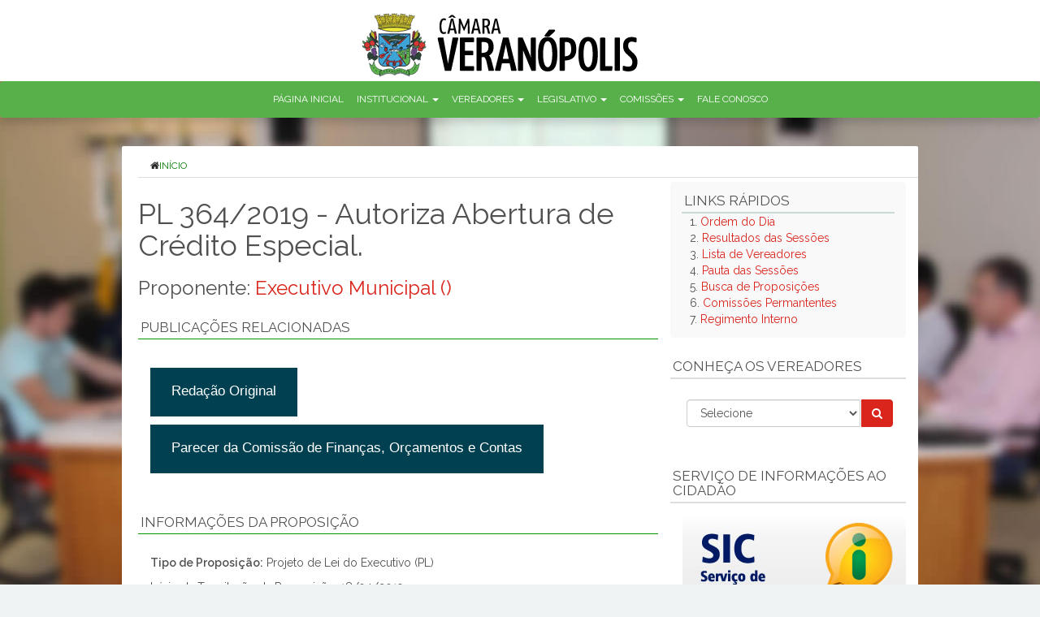

--- FILE ---
content_type: text/html; charset=UTF-8
request_url: https://legis.camaraveranopolis.rs.gov.br/?sec=proposicao&id=790
body_size: 4433
content:
<!doctype html>
<html>
<head>
<meta charset="utf-8">
<meta http-equiv="X-UA-Compatible" content="IE=edge">
<meta name="viewport" content="width=device-width, initial-scale=1.0, maximum-scale=1.0 ,minimum-scale=1.0 ,user-scalable=no">
<meta name="generator" content="Legis">
<link rel="stylesheet" href="css/bootstrap.min.css">
<link rel="stylesheet" href="css/theme.min.css" media="all">
<style>
.main-container{
	padding: 5px 0px 5px 20px;
}
body{
	background-image: url(http://static.camaraveranopolis.rs.gov.br.s3-website-us-east-1.amazonaws.com/uploads/423.jpg);
}
nav.navbar.navbar-default{
	background-color: #58b04b;
}
footer{
	background: rgba(88,176,75,.75);
	border-top: 5px solid #58b04b;
}
</style>
<link rel="icon" type="image/png" href="https://legis.camaraveranopolis.rs.gov.br/i/logo-oficio.gif">
<title>Câmara de Vereadores de Veranópolis</title>
</head>

<body>
<div class="top-page">
	<div class="container no-padding">
		<div class="col-md-3"></div>
		<a class="logo navbar-btn col-md-5" href="./" title="Início"><img class="img-responsive" src="https://www.camaraveranopolis.rs.gov.br/assets/veranopolisRs/logo.png" alt="Câmara de Vereadores de Veranópolis" /></a>
	</div>
</div>
<header id="main-menu" role="banner">
	<nav class="navbar navbar-default" role="navigation">
		<ul class="menu nav navbar-nav">
			<li class="first leaf"><a href="./">Página Inicial</a></li>
			<li class="expanded dropdown"><a href="./" data-target="#" class="dropdown-toggle active" data-toggle="dropdown" role="button">Institucional <span class="caret"></span></a>
				<ul class="dropdown-menu" role="menu">
					<li class="main-menu-sublink"><a href="?sec=npag&amp;id=10004">Mesa Diretora</a></li>
					<li class="main-menu-sublink"><a href="?sec=npag&amp;id=10002">Sobre a Câmara</a></li>
					<li class="main-menu-sublink"><a href="http://static.camaraveranopolis.rs.gov.br.s3-website-us-east-1.amazonaws.com/uploads/421.pdf" target="_blank">Regimento Interno</a>
				</ul>
			</li>
			<li class="expanded dropdown"><a href="./" data-target="#" class="dropdown-toggle active" data-toggle="dropdown" role="button">Vereadores <span class="caret"></span></a>
				<ul class="dropdown-menu" role="menu">
					<li class="main-menu-sublink"><a href="?sec=nvereadores">Conheça os Vereadores</a></li>
					<li class="main-menu-sublink"><a href="?sec=nbancadas">Bancadas Partidárias</a></li>
					<!-- <li class="main-menu-sublink"><a href="?sec=npag&amp;id=40">Ex-Presidentes</a></li> -->
				</ul>
			</li>
			<li class="expanded dropdown"><a href="./" data-target="#" class="dropdown-toggle active" data-toggle="dropdown" role="button">Legislativo <span class="caret"></span></a>
				<ul class="dropdown-menu" role="menu">
					<li class="main-menu-sublink"><a href="?sec=nlistaproposicoes">Tramitação de matérias</a></li>
					<li class="main-menu-sublink"><a href="?sec=nordemdodia">Ordem do Dia</a></li>
					<li class="main-menu-sublink"><a href="?sec=npautas">Pauta</a></li>
					<li class="main-menu-sublink"><a href="?sec=resultadosessoes">Resultados das Sessões</a></li>
					<li class="main-menu-sublink"><a href="?id=1539&amp;id_l=73&amp;sec=ndownloads">Atas</a></li>
										<li class="main-menu-sublink"><a href="https://atos.veranopolis.rs.gov.br/paginas/publico" target="_blank">Consultar Leis Municipais</a></li>
									</ul>
			</li>
			<li class="expanded dropdown"><a href="./" data-target="#" class="dropdown-toggle active" data-toggle="dropdown" role="button">Comissões <span class="caret"></span></a>
				<ul class="dropdown-menu" role="menu">
					<li class="main-menu-sublink"><a href="?sec=ncomissoes">Permanentes</a></li>
										<li class="main-menu-sublink"><a href="?sec=npareceres">Pareceres</a></li>
				</ul>
			</li>
			
			<li class="leaf last"><a href="?sec=faleconosco">Fale Conosco</a></li>
			
			
		</ul>
	</nav>
</header>
<div class="main-container container">
	<div class="breadcrumb"><a href="/"><i class="fa fa-home"></i>Início</a></div>
	
	
	<section class="col-md-8" role="content">
		<style type="text/css">
.proposicao .panel-heading{
	border-bottom:1px solid #090 !important;
	margin-top:10px;
}
.proposicao .panel-group .panel-heading + .panel-collapse .panel-body{
	border-top:0 !important;
	margin-bottom:15px;
	margin-top:10px;
}
</style>
<div class="row proposicao">
<h1>PL 364/2019 - Autoriza Abertura de Crédito Especial.</h1>
<h3>Proponente: <a href="?sec=nlistaproposicoes&amp;proponente=150">Executivo Municipal ()</a></h3>
<div class="panel-group" id="accordion">

	<div class="panel panel-default">
		<div class="panel-heading">
			<h4 class="panel-title"><a data-toggle="collapse" data-parent="#accordion" href="#collapsePubl">Publicações Relacionadas</a></h4>
		</div>
		<div id="collapsePubl" class="panel-collapse collapse in">
			<div class="panel-body">
				<a href="pdf.view.php?filename=redacao_original&amp;url=uploads/1548.pdf" class="btn-green pull-left">Redação Original</a><a href="view.php?id=6822&amp;md5=b4046c27cb3b66969dcbf3ade95cdade" class="btn-green pull-left">Parecer da Comissão de Finanças, Orçamentos e Contas</a>					
			</div>
		</div>
	</div>
	

	<div class="panel panel-default">
		<div class="panel-heading">
			<h4 class="panel-title"><a data-toggle="collapse" data-parent="#accordion" href="#collapseProp">Informações da Proposição</a></h4>
		</div>
		<div id="collapseProp" class="panel-collapse collapse in">
			<div class="panel-body">
			
				<p><strong>Tipo de Proposição:</strong> Projeto de Lei do Executivo (PL)</p>
				
								<p>Início da Tramitação da Proposição: 18/04/2019<br />&Uacute;ltima Movimentação da Proposição: 09/05/2019</p>
							</div>
		</div>
	</div>


	<div class="panel panel-default">
		<div class="panel-heading">
			<h4 class="panel-title"><a data-toggle="collapse" data-parent="#accordion" href="#collapseTramites">Tramitação da Proposição</a></h4>
		</div>
		<div id="collapseTramites" class="panel-collapse collapse in">
			<div class="panel-body">
				<table width="100%" border="0" cellspacing="2" cellpadding="5" class="table" id="tbl_tramite">
			<thead>
			  <tr valign="middle">
				<td width="15%">Data</td>
				<td width="63%">Trâmite</td>
				<td width="22%">Publicação Relacionada</td>
				</tr>
		   </thead>
		   <tbody>
						  <tr>
				<td height="25">18/04/2019</td>
				<td onclick="location='pdf.view.php?filename=Arquivo&amp;url=uploads/1548.pdf'" >Cadastrado no Sistema 										</td>
				<td class="links_a">
					<a href="pdf.view.php?filename=Arquivo&amp;url=uploads/1548.pdf" target="_blank">Download</a></td>
				</tr>
			  			  <tr>
				<td height="25">18/04/2019</td>
				<td>Protocolado  em: 17/04/2019										</td>
				<td class="links_a">
					</td>
				</tr>
			  			  <tr>
				<td height="25">18/04/2019</td>
				<td>Apreciação em Plenário  em: 22/04/2019										</td>
				<td class="links_a">
					</td>
				</tr>
			  			  <tr>
				<td height="25">22/04/2019</td>
				<td>Encaminhado à  Comissão de Finanças, Orçamentos e Contas										</td>
				<td class="links_a">
					</td>
				</tr>
			  			  <tr>
				<td height="25">22/04/2019</td>
				<td onclick="location='tramitacao.texto.php?id=6822&amp;md5=b4046c27cb3b66969dcbf3ade95cdade';">Parecer da  Comissão de Finanças, Orçamentos e Contas										</td>
				<td class="links_a">
					<a href="tramitacao.texto.php?id=6822&amp;md5=b4046c27cb3b66969dcbf3ade95cdade" target="_blank">Ver &Iacute;ntegra</a><br /></td>
				</tr>
			  			  <tr>
				<td height="25">29/04/2019</td>
				<td>Apreciação em Plenário  em: 06/05/2019										</td>
				<td class="links_a">
					</td>
				</tr>
			  			  <tr>
				<td height="25">06/05/2019</td>
				<td>Aprovado  por UNANIMIDADE										</td>
				<td class="links_a">
					</td>
				</tr>
			  			  <tr>
				<td height="25">07/05/2019</td>
				<td>Encaminhado para Sanção pelo Executivo  via Ofícios: 032/2019  e 032/2019 										</td>
				<td class="links_a">
					</td>
				</tr>
			  			  <tr>
				<td height="25">09/05/2019</td>
				<td>Sancionado  em: 07/05/2019										</td>
				<td class="links_a">
					</td>
				</tr>
			  			 	</tbody>
			  </table>
			</div>
		</div>
	</div>
	
		
</div>
			</section>
	
	
	<aside class="col-md-4" role="complementary">
		<div class="region region-sidebar-second">
			<section id="block-statistics-popular" class="panel panel-defaultblock-statistics">
				<div class="panel-heading">
					<h4 class="block-title">LINKS RÁPIDOS</h4>
				</div>
				<div class="content panel-body">
					<ul>
						<li class="first">1. <a href="?sec=nordemdodia">Ordem do Dia</a></li>
						<li>2. <a href="?sec=resultadosessoes">Resultados das Sessões</a></li>
						<li>3. <a href="?sec=nvereadores">Lista de Vereadores</a></li>
						<li>4. <a href="?sec=npautas">Pauta das Sessões</a></li>
						<li>5. <a href="?sec=nlistaproposicoes">Busca de Proposições</a></li>
						<li>6. <a href="?sec=ncomissoes">Comissões Permantentes</a></li>
						<li>7. <a href="http://static.camaraveranopolis.rs.gov.br.s3-website-us-east-1.amazonaws.com/uploads/421.pdf" target="_blank">Regimento Interno</a></li>
					</ul>
				</div>
			</section>
			<section id="-buscar-Vereadores-block" class="panel panel-default">
				<div class="panel-heading">
					<h4 class="block-title">CONHEÇA OS Vereadores</h4>
				</div>
				<div class="content panel-body">
					<div class="view view-buscar-Vereadores view-id-buscar_Vereadores view-dom-id-7ad455e2ab649334be7f53fad559bdf4">
						<div class="form-inline form-horizontal">
							<form action="?" method="get" id="ctools-jump-menu">
								<div>
									<div class="container-inline">
										<div class="form-type-select form-item-jump form-item form-group" style="width:85%">
											<select class="ctools-jump-menu-select ctools-jump-menu-select-custom form-control form-select" id="edit-jump" name="id" style="max-width:99%">
												<option selected>Selecione</option>
																									<option value="10901">Ver. Rodrigo Felipe Angonese Costa (PSD)</option>
																									<option value="12232">Ver. Vanderlei Zanotto (PP)</option>
																									<option value="12399">Ver.ª Suzane Bertocco (PP)</option>
																									<option value="12401">Ver. Clóvis Antônio Simioni (PP)</option>
																									<option value="12404">Ver. Eloi Cirino da Silva (PSD)</option>
																									<option value="12405">Ver. Elias César Nalin Dornelles (PSD)</option>
																									<option value="12406">Ver. Rudivan de Lara (PP)</option>
																									<option value="12407">Ver. Cleverson Evandro Kufner (MDB)</option>
																									<option value="12231">Ver.ª Adriane Maria Parise (MDB)</option>
																							</select>
											<input name="sec" type="hidden" value="nproponente">
										</div>
										<button class="ctools-jump-menu-button bg-green btn btn-default form-submit" id="edit-go" name="op" type="submit"><i class="fa fa-search"></i> </button>
									</div>
								</div>
							</form>
						</div>
					</div>
				</div>
			</section>
			
						<section id="-buscar-Vereadores-block" class="panel panel-default">
				<div class="panel-heading">
					<h4 class="block-title">Serviço de Informações ao Cidadão</h4>
				</div>
				<div class="content panel-body"><a href="http://www.camaraveranopolis.rs.gov.br/?sec=sic" target="_blank"><img src="i/banner-sic.jpg" width="283" height="auto" alt="SIC"></a></div>
			</section>
									<section class="panel panel-default">
				<div class="panel-heading">
					<h4 class="block-title">ORDEM DO DIA</h4>
				</div>
				<div class="content panel-body">
					
										
					<div class="row" style="margin-top:15px; padding-left:15px;">
					<a href="view.ordemdodia.php?id=301" target="_blank>
						<div class="field-content">
							<p><i class="fa fa-file-text-o" style="font-size:21px;"></i> 0039 - Sessão Ordinária - 10/12/2025</p>
						</div>
					</a>
					</div>
					
										
				</div>
				<div class="row" style="margin-top:15px; padding-left:15px;">
					<a href="?sec=nordemdodia" class="btn">Ver mais</a>
				</div>
			</section>
						
			
			
						
			
			
						<section class="panel panel-default">
				<div class="panel-heading">
					<h4 class="block-title">ATAS</h4>
				</div>
				<div class="content panel-body">
					
										
					<div class="row" style="margin-top:15px; padding-left:15px;">
					<a href="//static.camaraveranopolis.rs.gov.br/uploads/3937.pdf">
						<div class="field-content">
							<p><i class="fa fa-file-pdf-o" style="font-size:21px;"></i> <strong>Ata Sessão Ordinária - 24.11.25</strong></p>
						</div>
					</a>
					</div>
					
										<div class="row" style="margin-top:15px; padding-left:15px;">
					<a href="?id=1539&amp;id_l=73&amp;sec=ndownloads" class="btn">Ver Mais</a>
					</div>
				</div>
			</section>
						<section class="panel panel-default">
				<div class="panel-heading">
					<h4 class="block-title">LINKS IMPORTANTES</h4>
				</div>
				<div class="content panel-body">
					<p><a href="//www.planalto.gov.br/ccivil_03/_ato2011-2014/2011/lei/l12527.htm" target="_blank" title="Clique para ter acesso à LAI"><img src="i/lai.jpg" width="283" height="148" alt="LAI - Lei de Acesso à Informação"></a></p>
					<p><a href="//www.campanhatcers.com/" target="_blank" title="Transparência faça essa ideia pegar"><img src="i/campanhatce2014.jpg" width="283" class="img-responsive" alt="Transparência - Faça essa ideia pegar"></a></p>
					<p><a href="//www.tce.rs.gov.br/" target="_blank" title="TCE - Tribual de Contas do Estado do Rio Grande do Sul"><img src="i/tcers.gif" width="283" height="54" alt="Transparência - Faça essa ideia pegar"></a></p>
				</div>
			</section>
		</div>
	</aside>
</div>

<footer>
	<div class="container">
		<div class="row">
			<div class="region region-footer">
				<section id="block-block-1" class="panel panel-defaultblock-block" style="background:transparent">
					<div class="content panel-body text-center">
						<h3><img src="https://legis.camaraveranopolis.rs.gov.br/i/logo-oficio.gif" width="68" height="77"></h3><h3>Câmara de Vereadores de Veranópolis</h3>
						<p>
							<strong>Telefone: </strong>(54) 3441-1355<br />
														<strong>Telefone/Fax: </strong>(54) 3441-5830<br />
														<strong>Endereço:</strong> Av. Dr, José Montaury n° 334, Centro - CEP: 95.330-000 - Veranópolis / RS<br>
							<a href="?sec=faleconosco">Veja no mapa</a><br><br>
							<strong>Horário de Funcionamento: </strong> Segunda à sexta-feira, das 8h às 11h30m e das 13h às 16h						</p>
						
						<div id="top-menus" class="row text-center">
							<nav class="navigation text-center" role="navigation">
								<ul class="menu nav navbar-nav text-center">
									<li><a href="http://admin.camaraveranopolis.rs.gov.br" target="_blank"><i class="glyphicon glyphicon-log-in"></i> Legis</a></li>
								</ul>
							</nav>
						</div>
					</div>
				</section>
			</div>
		</div>
	</div>
</footer>
<script src="//ajax.googleapis.com/ajax/libs/jquery/1.8.2/jquery.min.js"></script>
<script>window.jQuery || document.write('<script src="js/libs/jquery-1.8.2.min.js">\x3C/script>')</script>
<script src="//code.jquery.com/ui/1.9.1/jquery-ui.js"></script>
<script src="//netdna.bootstrapcdn.com/bootstrap/3.1.1/js/bootstrap.min.js"></script>
<link href="//netdna.bootstrapcdn.com/font-awesome/4.1.0/css/font-awesome.min.css" rel="stylesheet">
<script language="javascript">
jQuery(document).ready(function($) {
    $('.nav .dropdown').hover(function() {
        $(this).find('.dropdown-menu').stop(true, true).fadeIn(150);
    }, function() {
        $(this).find('.dropdown-menu').stop(true, true).fadeOut(250);
    });
    
    $('[data-toggle="tooltip"]').tooltip();
    
});
</script>
<script defer src="https://static.cloudflareinsights.com/beacon.min.js/vcd15cbe7772f49c399c6a5babf22c1241717689176015" integrity="sha512-ZpsOmlRQV6y907TI0dKBHq9Md29nnaEIPlkf84rnaERnq6zvWvPUqr2ft8M1aS28oN72PdrCzSjY4U6VaAw1EQ==" data-cf-beacon='{"version":"2024.11.0","token":"066c1a75b5bd4fbfa03e39bd3fb8155c","r":1,"server_timing":{"name":{"cfCacheStatus":true,"cfEdge":true,"cfExtPri":true,"cfL4":true,"cfOrigin":true,"cfSpeedBrain":true},"location_startswith":null}}' crossorigin="anonymous"></script>
</body>
</html>